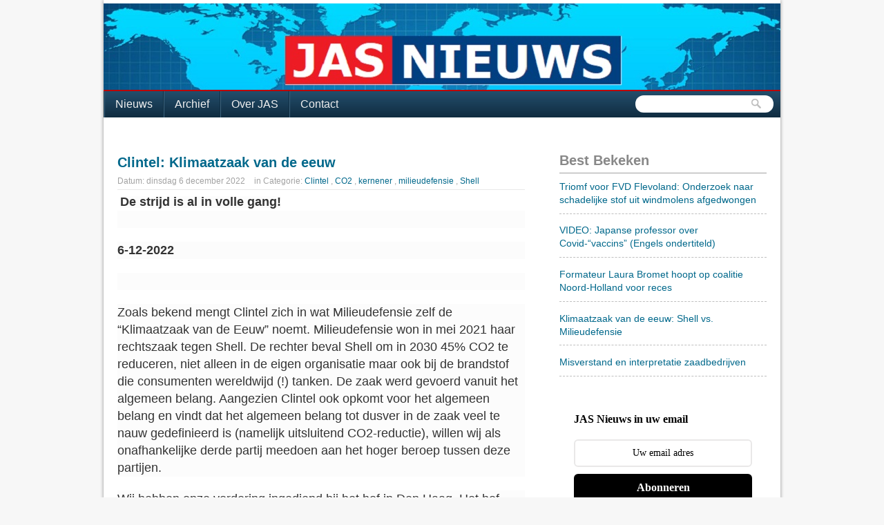

--- FILE ---
content_type: text/html; charset=utf-8
request_url: https://accounts.google.com/o/oauth2/postmessageRelay?parent=https%3A%2F%2Fwww.stichting-jas.nl&jsh=m%3B%2F_%2Fscs%2Fabc-static%2F_%2Fjs%2Fk%3Dgapi.lb.en.W5qDlPExdtA.O%2Fd%3D1%2Frs%3DAHpOoo8JInlRP_yLzwScb00AozrrUS6gJg%2Fm%3D__features__
body_size: 162
content:
<!DOCTYPE html><html><head><title></title><meta http-equiv="content-type" content="text/html; charset=utf-8"><meta http-equiv="X-UA-Compatible" content="IE=edge"><meta name="viewport" content="width=device-width, initial-scale=1, minimum-scale=1, maximum-scale=1, user-scalable=0"><script src='https://ssl.gstatic.com/accounts/o/2580342461-postmessagerelay.js' nonce="3xCoHdCFuFlV54qKvMdzuw"></script></head><body><script type="text/javascript" src="https://apis.google.com/js/rpc:shindig_random.js?onload=init" nonce="3xCoHdCFuFlV54qKvMdzuw"></script></body></html>

--- FILE ---
content_type: application/javascript
request_url: https://s3.envato.com/files/376136/js/jquery.siteFeature.pack.js
body_size: 16376
content:
/*
	jQuery - siteFeature Plugin
	@copyright Michael Kafka - http://www.makfak.com
	@version 2.6
*/
eval(function(p,a,c,k,e,r){e=function(c){return(c<a?'':e(parseInt(c/a)))+((c=c%a)>35?String.fromCharCode(c+29):c.toString(36))};if(!''.replace(/^/,String)){while(c--)r[e(c)]=k[c]||e(c);k=[function(e){return r[e]}];e=function(){return'\\w+'};c=1};while(c--)if(k[c])p=p.replace(new RegExp('\\b'+e(c)+'\\b','g'),k[c]);return p}('(H($){$.1G.1S=H(b){K c=$.4k({},$.1G.1S.2T,b);Y 7.15(H(i){16=$(7);K a={};a.1z=i;3k(c,a);3l(c,a);3m(c,a)})};$.1G.1S.2T={2U:\'1S\',2d:\'4l\',2t:\'4m\',1H:\'2V\',4n:\'3n\',1p:\'4o\',1a:\'4p\',V:\'4q\',1O:\'N\',2W:\'3o/3p-N.4r\',2u:\'3o/3p-N.4s\',3q:\'1q\',26:4,1n:1,1r:\'4t\',2v:\'4u\',3r:0.5,3s:1A,3t:1A,3u:1A,1B:\'2X\',1C:\'2Y\',2e:1A,3v:\'2f\',3w:\'2w\',1s:1T,1o:1T,1g:4v,1I:10,27:5,1e:1T,4w:1T,P:\'2x\',28:[\'2y\',\'2Z\',\'30\',\'31\',\'32\',\'2z\',\'2A\',\'2B\',\'29\',\'1U\'],33:\'1P\',2C:2D,2g:\'+=20\',3x:Z,34:4x,3y:1A,3z:Z,35:2h};$.1G.36=H(a){G($(7).19(\'1b\')&&a.2e){K b=a.1C;a.1C=a.3w}G(a.1C==\'3A\'){$(7).I({\'J\':\'0\',\'Q\':\'12\'})}G(a.1C==\'2y\'){$(7).L({\'J\':\'0\'},a.1o,H(){$(7).I({\'Q\':\'12\'})})}G(a.1C==\'2f\'){G(!$(7).19(\'1b\')){$(7).1J().L({\'2E\':\'-\'+a.1a},a.1o,H(){$(7).I({\'J\':\'0\',\'2F-X\':\'0\',\'Q\':\'12\'})})}R{$(7).I({\'J\':\'1\'}).2f(a.1o,H(){$(7).I({\'J\':\'0\',\'Q\':\'12\'})})}}G(a.1C==\'2w\'){$(7).1J().L({\'2E\':a.1a},a.1o,H(){$(7).I({\'J\':\'0\',\'2F-X\':\'0\',\'Q\':\'12\'})})}G(a.1C==\'2X\'){G(a.1O==\'N\'){G(!$(7).19(\'1b\')){$(7).I({\'11\':\'1K\',\'N\':(S(a.V)-S(a.1r))}).U().15(H(){$(7).I({\'M\':$(7).M()})}).13().I({\'J\':\'1\'}).1J().L({\'M\':\'0\'},a.1o,H(){$(7).I({\'J\':\'0\',\'M\':a.1r,\'Q\':\'12\'})})}R{$(7).U().15(H(){$(7).I({\'M\':$(7).M()})}).13().I({\'J\':\'1\'}).1J().L({\'N\':\'-\'+a.V},a.1o,H(){$(7).I({\'J\':\'0\',\'N\':\'0\',\'Q\':\'12\'})})}}R{$(7).I({\'11\':\'1K\',\'N\':\'0\'}).1J().L({\'N\':\'-\'+a.V},a.1o,H(){$(7).I({\'J\':\'0\',\'N\':\'0\',\'Q\':\'12\'})})}}G(a.1C==\'2Y\'){G(a.1O==\'N\'){G(!$(7).19(\'1b\')){$(7).I({\'J\':\'1\',\'N\':\'1K\',\'11\':\'0\'}).1J().L({\'11\':\'-\'+a.1r},a.1o,H(){$(7).I({\'J\':\'0\',\'11\':\'0\',\'Q\':\'12\'})})}R{$(7).I({\'J\':\'1\',\'N\':\'1K\'}).1J().L({\'11\':\'-\'+a.V},a.1o,H(){$(7).I({\'J\':\'0\',\'11\':\'0\',\'Q\':\'12\'})})}}R{G(!$(7).19(\'1b\')){$(7).I({\'N\':\'1D\'}).1J().L({\'N\':\'-\'+a.1r},a.1o,H(){$(7).I({\'J\':\'0\',\'Q\':\'12\',\'N\':\'1D\'})})}R{$(7).I({\'N\':\'1D\'}).1J().L({\'N\':\'-\'+a.V},a.1o,H(){$(7).I({\'J\':\'0\',\'Q\':\'12\',\'N\':\'1D\'})})}}}G($(7).19(\'1b\')&&a.2e){a.1C=b}Y 7};$.1G.2G=H(a){G($(7).19(\'1b\')&&a.2e){K b=a.1B;a.1B=a.3v}G(a.1B==\'3A\'){$(7).L({\'J\':\'0\'},a.1g,H(){$(7).I({\'J\':\'1\',\'Q\':\'17\'})})}G(a.1B==\'2y\'){$(7).L({\'J\':\'0\'},a.1g,H(){$(7).I({\'Q\':\'17\'}).L({\'J\':\'1\'},a.1s,H(){1t($(7),a)})})}G(a.1B==\'2f\'){$(7).L({\'J\':\'0\'},a.1g,H(){$(7).I({\'Q\':\'17\',\'J\':\'1\',\'2F-X\':a.1a}).L({\'2E\':\'0\'},a.1s,H(){1t($(7),a)})})}G(a.1B==\'2w\'){G(!$(7).19(\'1b\')){$(7).L({\'J\':\'0\'},a.1g,H(){$(7).I({\'Q\':\'17\',\'J\':\'1\',\'2F-X\':\'-\'+a.1a}).L({\'2E\':\'0\'},a.1s,H(){1t($(7),a)})})}R{$(7).L({\'J\':\'0\'},a.1g,H(){$(7).I({\'Q\':\'17\',\'J\':\'1\'}).2f(0).2w(a.1s,H(){1t($(7),a)})})}}G(a.1B==\'2X\'){G(a.1O==\'N\'){G(!$(7).19(\'1b\')){$(7).L({\'J\':\'0\'},a.1g,H(){$(7).I({\'Q\':\'17\',\'J\':\'1\',\'11\':\'-\'+a.1r}).L({\'11\':\'0\'},a.1s,H(){1t($(7),a)})})}R{$(7).L({\'J\':\'0\'},a.1g,H(){$(7).I({\'Q\':\'17\',\'J\':\'1\',\'N\':\'1K\',\'11\':\'-\'+a.V}).L({\'11\':\'0\'},a.1s,H(){1t($(7),a)})})}}R{G(!$(7).19(\'1b\')){$(7).L({\'J\':\'0\'},a.1g,H(){$(7).I({\'Q\':\'17\'}).U().15(H(){$(7).I({\'M\':$(7).M()})}).13().I({\'Q\':\'17\',\'J\':\'1\',\'M\':\'0\',\'N\':\'1K\',\'11\':S(a.V)-S(a.1r)}).L({\'M\':a.1r})})}R{$(7).L({\'J\':\'0\'},a.1g,H(){$(7).I({\'Q\':\'17\',\'J\':\'1\',\'N\':\'1K\',\'11\':\'-\'+a.V}).L({\'11\':\'0\'},a.1s,H(){1t($(7),a)})})}}}G(a.1B==\'2Y\'){G(a.1O==\'N\'){G(!$(7).19(\'1b\')){$(7).L({\'J\':\'0\'},a.1g,H(){$(7).I({\'Q\':\'17\',\'11\':\'1K\',\'N\':(S(a.V)-S(a.1r))}).U().15(H(){$(7).I({\'M\':$(7).M()})}).13().I({\'J\':\'1\',\'M\':\'0\'}).L({\'M\':a.1r},a.1s,H(){1t($(7),a)})})}R{$(7).L({\'J\':\'0\'},a.1g,H(){$(7).I({\'Q\':\'17\',\'11\':\'1K\',\'N\':\'-\'+a.V}).U().15(H(){$(7).I({\'M\':$(7).M()})}).13().I({\'J\':\'1\'}).L({\'N\':\'0\'},a.1s,H(){1t($(7),a)})})}}R{$(7).L({\'J\':\'0\'},a.1g,H(){$(7).I({\'Q\':\'17\',\'J\':\'1\',\'N\':\'-\'+a.V}).L({\'N\':\'0\'},a.1s,H(){1t($(7),a)})})}}G($(7).19(\'1b\')&&a.2e){a.1B=b}Y 7};$.1G.37=H(a,b,c){b.1E=1A;a.M=S(a.V);a.T=S(a.1a);$4y=$(7);G(a.P==\'1P\'||a.2H==\'1P\'){a.2H=\'1P\';K d=a.28.4z(0);K e=-1;2a(K i=0;i<d.W;i++){G(d[i]==a.P){e=i;3B}}d.4A(e,1);d.38(H(){Y 0.5-2i.1P()});a.P=d[0]}G(a.P==\'2x\'||a.2H==\'2x\'){a.2H=\'2x\';2a(i=0;i<a.28.W;i++){G(a.28[i]==a.P){a.1V=i;3B}R{a.1V=-1}}G(a.1V<0||a.1V==a.28.W-1){a.1V=0}R{a.1V++}a.P=a.28[a.1V]}G(a.P==\'1U\'){$1h=$(7).O(\'.14\');$1u=$(7).O(c)}R{$1h=$(7).O(c);$1u=$(7).O(\'.14\')}$4B=$1h.2j();G(a.33==\'1P\'){a.3C=[\'N\',\'11\'];a.2k=a.3C.38(H(){Y 0.5-2i.1P()})[0]}R{a.2k=a.33}K f=[];K g=[];K h=[];K k=S(a.M/a.1I);K l=S(a.T/a.27);K m=a.M-(k*a.1I);K n=a.T-(l*a.27);K o=0;K p=0;K q=1;K r=0;K s=a.1e/8;K t=1;2a(i=0;i<a.1I;i++){G(m>0){2b=k+1;m--}R{2b=k}K u=$1h.2j().1Q().1i({\'1j\':\'\'}).2l(\'3D-\'+i).I({\'1k-1l\':-o+\'1L X\',\'M\':2b+"1L",\'T\':a.T+"1L",\'3E\':\'N\',\'1l\':\'3F\',\'N\':o});G(a.P==\'2Z\'||a.P==\'2A\'){u.I({\'T\':0})}G(a.P==\'4C\'){u.I({\'X\':a.T*-1})}G(a.P==\'31\'){u.1v(\'M\',u.I(\'M\')).I({\'M\':0})}G(a.P==\'32\'){G((i+1)%2==0){u.I({\'X\':a.T})}R{u.I({\'X\':a.T*-1})}}G(a.P==\'2z\'){u.I({\'X\':a.T})}G(a.P==\'30\'||a.P==\'2B\'){u.I({\'X\':a.T*-1})}G(a.P==\'29\'){u.I({\'1k-3G\':\'12\',\'J\':1})}G(a.P==\'1U\'){$1u.I({\'J\':\'1\',\'Q\':\'17\'})}$1u.2I(u[0]);g.39(u);G(a.P==\'29\'){2a(j=0;j<a.27;j++){G(n>0){2m=l+1;n--}R{2m=l}K v=$1h.2j().1Q().1i({\'1j\':\'\'}).2l(\'4D-\'+i+\'-\'+j).I({\'1k-1l\':-o+\'1L \'+ -p+\'1L\',\'T\':0,\'M\':0,\'3E\':\'N\',\'1l\':\'3F\',\'N\':2b/2,\'X\':p+(2m/2),\'J\':1}).1v(\'2n\',{M:2b,T:2m,\'N\':0,\'X\':p});$(\'.3D-\'+i).2I(v[0]);f.39(v[0]);p+=2m};p=0}o+=2b};G(a.P==\'29\'){G(a.2k==\'11\'){K w=a.1I-1;K x=0;K y=a.1I-1;K z=1}R{K w=0;K x=0;K y=0;K z=1}2a(i=0;i<f.W;i++){G(a.2k==\'11\'){G(w<0){w=w+z;x=x+z;z++}h[i]=w.2J()+\'-\'+x.2J();G(w==a.1I-1||x>=a.27-1){y--;w=y;x=0}R{w++;x++}}R{G(w>a.1I-1){w=w-z;x=x+z;z++}h[i]=w.2J()+\'-\'+x.2J();G(w==0||x>=a.27-1){y++;w=y;x=0}R{w--;x++}}};g=[];$.15(h,H(i){g.39($(f).O(\'[3H$="-\'+7+\'"]\'))})}G(a.P==\'2z\'||a.P==\'2A\'||a.P==\'2B\'||a.P==\'1U\'){K q=1;K A=g.W/2;2a(i=0;i<g.W;i++){3I=A-(S((i+1)/2)*q);h[i]=3I;G(a.P==\'1U\'){G(i==0){q=0}K B=$(g[S(h[i]-1)]);K C=(B.M()/2)*q;G(q<0){$2K=B.1M()}R G(q>0){$2K=B.1w()}R{$2K=B}1W=S($2K.I(\'1k-1l\'))+C;B.1v(\'1W-o\',B.I(\'1k-1l\')).I(\'1k-1l\',1W+\'1L 1D\').1v(\'1W-n\',1W+\'1L 1D\');G(i==0){q=1}}q*=-1};h[a.1I-1]=0;G(a.P==\'1U\'){$.15(g,H(){$(7).I(\'1k-1l\',$(7).1v(\'1W-o\'))})}}G(a.2k==\'11\'&&a.P!=\'29\'){g.4E()}G(a.P==\'2y\'){$(7).O(\'.14\').L({\'J\':\'0\'},a.1e,H(){$(7).I({\'Q\':\'12\'}).1N();b.1E=Z}).13().O(c).I({\'Q\':\'17\'}).L({\'J\':\'1\'},a.1e)}G(a.P==\'2Z\'){$.15(g,H(i){$(7).L({\'1X-1Y\':\'0\'},r,H(){$(7).L({\'J\':\'1\',\'T\':a.T},a.1e,H(){G((i+1)==g.W){r=0;$1h.I({\'J\':\'1\'}).1Q();$1u.1N().I({\'J\':\'0\'}).1R();b.1E=Z}})});r=(r*t+s)})}G(a.P==\'31\'){$.15(g,H(i){$(7).L({\'1X-1Y\':\'0\'},r,H(){$(7).L({\'J\':\'1\',\'M\':$(7).1v(\'M\')},a.1e,H(){G((i+1)==g.W){r=0;$1h.I({\'J\':\'1\'}).1Q();$1u.1N().I({\'J\':\'0\'}).1R();b.1E=Z}})});r=(r*t+s)})}G(a.P==\'32\'||a.P==\'30\'){$.15(g,H(i){$(7).L({\'1X-1Y\':\'0\'},r,H(){$(7).L({\'J\':\'1\',\'X\':\'0\'},a.1e,H(){G((i+1)==g.W){r=0;$1h.I({\'J\':\'1\'}).1Q();$1u.1N().I({\'J\':\'0\'}).1R();b.1E=Z}})});r=(r*t+s)})}G(a.P==\'2z\'||a.P==\'2B\'){$.15(h,H(i){g[7].L({\'1X-1Y\':\'0\'},r,H(){$(7).L({\'J\':\'1\',\'X\':\'0\'},a.1e,H(){G((i+1)==g.W){r=0;$1h.I({\'J\':\'1\'}).1Q();$1u.1N().I({\'J\':\'0\'}).1R();b.1E=Z}})});r=(r*t+s)})}G(a.P==\'2A\'){$.15(h,H(i){g[7].L({\'1X-1Y\':\'0\'},r,H(){$(7).L({\'J\':\'1\',\'T\':a.T},a.1e,H(){G((i+1)==g.W){r=0;$1h.I({\'J\':\'1\'}).1Q();$1u.1N().I({\'J\':\'0\'}).1R();b.1E=Z}})});r=(r*t+s)})}G(a.P==\'29\'){K s=a.1e/25;$.15(g,H(i){$(7).L({\'1X-1Y\':\'0\'},r,H(){$(7).L({\'M\':$(7).1v(\'2n\').M,\'T\':$(7).1v(\'2n\').T,\'X\':$(7).1v(\'2n\').X,\'N\':$(7).1v(\'2n\').N},a.1e,H(){G((i+1)==f.W){r=0;$1h.I({\'J\':\'1\'}).1Q();$1u.1N().I({\'J\':\'0\'}).1R();b.1E=Z}})});r=(r*t+s)})}G(a.P==\'1U\'){G($.2c.2L){K D=4F}R{K D=a.1e-2D}$1h.I({\'J\':\'0\'}).1R();$.15(h,H(i){g[7].L({\'1k-1l\':g[7].1v(\'1W-n\')},D,H(){G(i+1==g.W){h.38(H(){Y 0.5-2i.1P()});$.15(h,H(j){g[7].L({\'1X-1Y\':\'0\'},r,H(){$(7).L({\'X\':a.1a},a.1e,H(){G(j+1==g.W){$1u.1N();b.1E=Z}})});r=(r*t+s)})}})})}Y 7};H 1t(a,b){G($.2c.2L&&b.3z){a.1i(\'1Z\',a.1i(\'1Z\').2o(/O+[^\\;]*./3J,\'\')).U().15(H(){$(7).1i(\'1Z\',$(7).1i(\'1Z\').2o(/O+[^\\;]*./3J,\'\'))})}}H 3K(a){Y $(\'<1c>\').2I(a.2p(0).2j()).4G()}H 3k(a,b){K c;K d="<1c 1j=\'"+a.2d+"1x\'>";K e="<1c 1j=\'"+a.2t+"1x\'>";K f="<1c 1j=\'"+a.1H+"1x\'>";G($.2c.2L&&$.2c.3L==6){G(a.2u!=2h||a.2u!=\'\'){a.2W=a.2u}}16.U().15(H(i){2q=$(7);3M=2q.2j().1i({1j:a.1H+i}).U(\'2r\').4H().13().4I(\'<1c>\').4J(\'<1f></1f>\');d+=3K(3M);e+=\'<1c 1j="\'+a.1H+i+\'" 1Z="1k-3G:4K(\'+2q.1m(\'2r\').1i(\'3N\')+\'); M:\'+a.V+\'; T:\'+a.1a+\';"></1c>\';f+=\'<a 21="#\'+a.1H+i+\'" 1j="\'+a.1H+i+\'"><1f><1f></1f><2r 3N="\'+a.2W+\'"/></1f><3O>\'+2q.1m(\'3n\').4L()+\'</3O><p>\'+2q.1m(\'2r\').1i(\'4M\')+\'</p></a>\'});d+="</1c>";e+="</1c>";f+="</1c>";c=(e+d+f);16.1N().1i({\'1j\':a.2U,\'3H\':a.1O}).I({\'M\':a.1p,\'T\':a.1a}).2I(c);16.2l(\'18-\'+b.1z);G($.4N(a.35)){a.35.3a(7,[a])}}H 3l(a,b){K c=$(\'#\'+a.2d+\'1x\',16);K d=$(\'#\'+a.2t+\'1x\',16);K e=$(\'#\'+a.1H+\'1x\',16);d.I({\'M\':a.V,\'T\':a.1a});G(!a.26){b.22=2i.3P((S(a.1a)/e.U().W)-(1+(1/e.U().W)))}R{b.22=2i.3P((S(a.1a)/a.26)-(1+(1/e.U().W)));b.1y=16.4O(\'<1c 1j="\'+a.2U+\'-3b"><a 21="#" 1j="18-n-1M"><i>1M</i></a><a 21="#" 1j="18-n-1w"><i>1w</i></a><a 21="#" 1j="18-n-2M"><i>2M</i></a></1c>\').1w().U();b.23=0;b.1y.1R().O(\'#18-n-1M\').1q(H(){G(e.U().W-a.26-b.23!=e.U().W-a.26){e.L({\'X\':\'+=\'+(b.22+1)},1T);b.23++;Y Z}R{Y Z}}).13().O(\'#18-n-1w\').1q(H(){G(e.U().W-a.26+b.23!=0){e.L({\'X\':\'-=\'+(b.22+1)},1T);b.23--;Y Z}R{Y Z}}).13().O(\'#18-n-2M\').1q(H(){e.L({\'X\':\'+=\'+((b.22+1)*(b.23*-1))},1T);b.23=0;Y Z}).13().2N(H(){b.2O=1A},H(){b.2O=Z;$(7).L({\'3Q\':\'0\'},3R,H(){G(!b.3c){b.1y.3S(3d)}})});b.1y.O(\'#18-n-1M\').I({\'X\':16[0].3T-b.1y.O(\'#18-n-1M\').T()-1}).13().O(\'#18-n-1w\').I({\'X\':16[0].3T+16.T()});G(a.1O==\'N\'){b.1y.I({\'N\':16[0].3U+((S(a.1p)-S(a.V))/2)-(b.1y.O(\'#18-n-1M\').M()/2)})}R{b.1y.I({\'N\':16[0].3U+(S(a.1p)-((S(a.1p)-S(a.V))/2))-(b.1y.O(\'#18-n-1M\').M()/2)})}e.2N(H(){b.3c=1A;G(!b.2O){b.1y.4P(3d)}},H(){b.3c=Z;$(7).L({\'3Q\':\'0\'},3R,H(){G(!b.2O){b.1y.3S(3d)}})})}e.U().I({\'M\':(S(a.1p)-S(a.V)),\'T\':b.22}).U(\'1f\').I({\'M\':(S(a.1p)-S(a.V)),\'T\':b.22}).U(\'2r\').I({\'N\':((a.1O==\'N\')?S(a.1p)-S(a.V):\'0\')}).1M().I({\'M\':(S(a.1p)-S(a.V))});c.I({\'M\':a.V,\'T\':a.1a}).U(\'1c:4Q(.1b)\').I({\'M\':a.1r,\'T\':\'2D%\'}).13().U(\'1c.1b\').I({\'M\':a.V,\'T\':a.2v,\'X\':(S(a.1a)-S(a.2v)),\'N\':\'1D\'}).13().1m(\'1c 1f\').I({\'J\':a.3r}).1w().I({\'J\':\'1\'})}H 3m(c,d){K f=16;K g=$(\'#\'+c.2d+\'1x\',16).U();K h=$(\'#\'+c.2t+\'1x\',16).U();K i=$(\'#\'+c.1H+\'1x\',16).U();G(c.1n>i.W||c.1n<1){G(2P.3e&&2P.3e.3V){3e.3V(\'3W 1n 3X(\'+c.1n+\') 3Y\\\'t 2Q 3Z 2R 40 41 2R 42(1 - \'+i.W+\'). 43 3f 2V 44 45 46.\')}R{4R(\'3W 1n 3X(\'+c.1n+\') 3Y\\\'t 2Q 3Z 2R 40 41 2R 42(1 - \'+i.W+\'). 43 3f 2V 44 45 46.\')}c.1n=1}i.1q(H(e){G(d.1E){Y Z}G(!i.19(\'14\')){G(c.3u){g.I({\'J\':\'0\',\'Q\':\'12\'}).O(7.1d).2G(c);h.I({\'J\':\'0\',\'Q\':\'12\'}).O(7.1d).I({\'Q\':\'17\'}).L({\'J\':\'1\'},c.1e,2h);i.O(7.1d).U(\'1f\').L({\'M\':c.2g},c.2C,2h)}R{g.I({\'J\':\'0\',\'Q\':\'12\'}).O(7.1d).I({\'J\':\'1\',\'Q\':\'17\'});h.I({\'J\':\'0\',\'Q\':\'12\'}).O(7.1d).I({\'J\':\'1\',\'Q\':\'17\'});i.O(7.1d).U(\'1f\').L({\'M\':c.2g},0,2h)}}R{G(!$(7).19(\'14\')){K a=7.1d;g.O(\'.14\').36(c).13().O(7.1d).2G(c);h.37(c,d,7.1d);i.O(\'.14\').U(\'1f\').I({\'M\':(S(c.1p)-S(c.V)),\'Q\':\'12\'});i.O(a).U(\'1f\').L({\'M\':c.2g},c.2C)}R{G(c.3s){2P.47=g.O(7.1d).1m(\'a\').1i(\'21\');Y Z}}}f.1m(\'.14\').48(\'14\').13().1m(7.1d).2l(\'14\');Y Z}).O(\':2p(\'+(c.1n-1)+\')\').1q();G($.2c.2L&&$.2c.3L==6){G(g.O(\':2p(\'+(c.1n-1)+\')\').19(\'1b\')){g.O(\':2p(\'+(c.1n-1)+\')\').I({\'T\':c.2v})}R{g.O(\':2p(\'+(c.1n-1)+\')\').I({\'T\':c.1a})}}G(c.3t){$(\'#\'+c.2d+\'1x\').I({\'4S\':\'4T\'}).1q(H(e){G(e.1h.4U==\'A\'){Y 1A}R{K a=i.O(\'.14\').1i(\'21\');K b=a.4V(\'#\');a=a.4W(b,a.W);2P.47=g.O(a).1m(\'a\').1i(\'21\');Y Z}})}G(c.3x){2S[\'1z\'+d.1z]=49("3g("+d.1z+")",c.34);G(c.3y){16.2N(H(){4X(2S[\'1z\'+d.1z])},H(){2S[\'1z\'+d.1z]=49("3g("+d.1z+")",c.34)})}}G(c.3q==\'2N\'){i.4Y(H(){G(!$(7).19(\'14\')){K a=7.1d;g.O(\'.14\').36(c).13().O(7.1d).2G(c);h.37(c,d,7.1d);i.O(\'.14\').U(\'1f\').I({\'M\':(S(c.1p)-S(c.V)),\'Q\':\'12\'});i.O(a).U(\'1f\').L({\'M\':c.2g},c.2C)}f.1m(\'.14\').48(\'14\').13().1m(7.1d).2l(\'14\')})}}H 4Z(){}G(!4a.4b||!4a.4b.50){K E=24.3h;24.3h=H(a,b,c){G(b===\'1k-1l\'){b=\'1F\'}G(b!==\'1F\'||!a.4c||a.4c[b]){Y E.3a(7,4d)}K d=a.1Z;G(!c&&d&&d[b]){Y d[b]}Y E(a,\'51\',c)+\' \'+E(a,\'52\',c)}}K F=$.1G.L;$.1G.L=H(a){G(\'1k-1l\'2Q a){a.1F=a[\'1k-1l\'];53 a[\'1k-1l\']}G(\'1F\'2Q a){a.1F=\'(\'+a.1F}Y F.3a(7,4d)};H 3i(a){a=a.2o(/N|X/g,\'1D\');a=a.2o(/11|54/g,\'2D%\');a=a.2o(/([0-9\\.]+)(\\s|\\)|$)/g,"$55$2");K b=a.56(/(-?[0-9\\.]+)(1L|\\%|4e|4f)\\s(-?[0-9\\.]+)(1L|\\%|4e|4f)/);Y[4g(b[1],10),b[2],4g(b[3],10),b[4]]}$.57.58.1F=H(a){G(!a.4h){K b=$.3h(a.4i,\'1F\');G(!b){b=\'1D 1D\'}b=3i(b);a.2s=[b[0],b[2]];K c=3i(a.59.5a.1F);a.13=[c[0],c[2]];a.3j=[c[1],c[3]];a.4h=1A}K d=[];d[0]=((a.13[0]-a.2s[0])*a.4j)+a.2s[0]+a.3j[0];d[1]=((a.13[1]-a.2s[1])*a.4j)+a.2s[1]+a.3j[1];a.4i.1Z.1F=d[0]+\' \'+d[1]}})(24);K 2S=[];H 3g(a){K b=24(\'.18-\'+a).1m(\'#\'+24.1G.1S.2T.1H+\'1x\').U();G((b.W-1)==b.5b(b.O(\'.14\'))){b.O(\':3f\').1q();24(\'.18-\'+a).1w(\'#1S-3b\').1m(\'#18-n-2M\').1q()}R{b.O(\'.14\').1w().1q();24(\'.18-\'+a).1w(\'#1S-3b\').1m(\'#18-n-1w\').1q()}}',62,322,'|||||||this|||||||||||||||||||||||||||||||||||if|function|css|opacity|var|animate|width|left|filter|imgBgsAnimationType|display|else|parseInt|height|children|imgWidth|length|top|return|false||right|none|end|selected|each|obj|block|SF|hasClass|containerHeight|horizontal|div|hash|imgBgsAnimationDuration|span|txtBoxPauseBetweenInOut|target|attr|id|background|position|find|startTab|txtBoxAnimateOutDuration|containerWidth|click|txtBoxWidth|txtBoxAnimateInDuration|ieStyleFilterCleanup|current|data|next|Container|tabTriggers|which|true|txtBoxAnimateInType|txtBoxAnimateOutType|0px|imgIsAnimating|backgroundPosition|fn|tabIdPrefix|cols|stop|auto|px|prev|empty|tabsLocation|random|show|hide|siteFeature|500|enterTheDragon|currentAni|bgPos|letter|spacing|style||href|calcdTabHeight|offsetCount|jQuery||tabLock|rows|imgBgsAnimationList|checker|for|tcolWidth|browser|txtBoxIdPrefix|txtBoxAnimateHorzAlt|slideUp|tabsAnimateWidth|null|Math|clone|directionMemory|addClass|trowHeight|info|replace|eq|sfcurrent|img|start|imgBgIdPrefix|tabBgImgIE6|txtBoxHorizontalHeight|slideDown|cycle|fade|fountain|cascade|dribble|tabsAnimateInDuration|100|marginTop|margin|siteFeatureTxtBoxAnimationsIn|animationMemory|append|toString|ref|msie|reset|hover|overTriggers|window|in|of|SiteFeatureAutoPlayInterval|defaults|outputElementId|tab|tabBgImg|slideLeft|slideRight|wave|crash|curtain|zipper|imgBgAnimationDirection|autoPlayInterval|endCreateFunction|siteFeatureTxtBoxAnimationsOut|siteFeatureImgAnimations|sort|push|apply|nav|overTabs|350|console|first|siteFeatureAutoPlayer|curCSS|toArray|unit|createFeature|customizeFeature|eventFeature|h3|images|arrow|tabControl|txtBoxOpacity|activeTabIsLink|activeWindowIsLink|animateInOnLoad|txtBoxAnimateInHorzType|txtBoxAnimateOutHorzType|autoPlay|pauseOnHover|ieEnableFilters|blink|break|directionList|col|float|absolute|image|class|mafs|gi|outerHTML|version|cloned|src|h4|round|azimuth|200|fadeOut|offsetTop|offsetLeft|log|Your|value|isn|range|the|number|tabs|The|has|been|shown|location|removeClass|setInterval|document|defaultView|currentStyle|arguments|em|pt|parseFloat|bgPosReady|elem|pos|extend|txtBox|imgBg|titleText|645px|265px|490px|png|gif|185px|90px|1000|imgBgsAnimateOutDuration|5000|imgs|slice|splice|copy|fall|row|reverse|700|html|remove|wrapInner|prepend|url|text|title|isFunction|after|fadeIn|not|alert|cursor|pointer|tagName|lastIndexOf|substring|clearInterval|mouseover|tabReset|getComputedStyle|backgroundPositionX|backgroundPositionY|delete|bottom|1px|match|fx|step|options|curAnim|index'.split('|'),0,{}))

--- FILE ---
content_type: text/plain
request_url: https://www.google-analytics.com/j/collect?v=1&_v=j102&a=736932148&t=pageview&_s=1&dl=https%3A%2F%2Fwww.stichting-jas.nl%2F2022%2F12%2Fclintel-klimaatzaak-van-de-eeuw.html&ul=en-us%40posix&dt=Stichting%20JAS%3A%20Clintel%3A%20Klimaatzaak%20van%20de%20eeuw&sr=1280x720&vp=1280x720&_u=IEBAAEABAAAAACAAI~&jid=1589887169&gjid=2020787482&cid=740720358.1762823065&tid=UA-36188394-1&_gid=496055870.1762823065&_r=1&_slc=1&z=1708753574
body_size: -451
content:
2,cG-K4KL1JS1T6

--- FILE ---
content_type: text/javascript; charset=UTF-8
request_url: https://www.stichting-jas.nl/feeds/comments/default?alt=json-in-script&callback=showrecentcomments
body_size: 6119
content:
// API callback
showrecentcomments({"version":"1.0","encoding":"UTF-8","feed":{"xmlns":"http://www.w3.org/2005/Atom","xmlns$openSearch":"http://a9.com/-/spec/opensearchrss/1.0/","xmlns$gd":"http://schemas.google.com/g/2005","id":{"$t":"tag:blogger.com,1999:blog-6118937227688122163.comments"},"updated":{"$t":"2025-11-10T22:30:17.795+01:00"},"title":{"type":"text","$t":"Stichting JAS"},"link":[{"rel":"http://schemas.google.com/g/2005#feed","type":"application/atom+xml","href":"https:\/\/www.stichting-jas.nl\/feeds\/comments\/default"},{"rel":"self","type":"application/atom+xml","href":"https:\/\/www.blogger.com\/feeds\/6118937227688122163\/comments\/default?alt=json-in-script"},{"rel":"alternate","type":"text/html","href":"http:\/\/www.stichting-jas.nl\/"},{"rel":"hub","href":"http://pubsubhubbub.appspot.com/"},{"rel":"next","type":"application/atom+xml","href":"https:\/\/www.blogger.com\/feeds\/6118937227688122163\/comments\/default?alt=json-in-script\u0026start-index=26\u0026max-results=25"}],"author":[{"name":{"$t":"Unknown"},"email":{"$t":"noreply@blogger.com"},"gd$image":{"rel":"http://schemas.google.com/g/2005#thumbnail","width":"16","height":"16","src":"https:\/\/img1.blogblog.com\/img\/b16-rounded.gif"}}],"generator":{"version":"7.00","uri":"http://www.blogger.com","$t":"Blogger"},"openSearch$totalResults":{"$t":"16396"},"openSearch$startIndex":{"$t":"1"},"openSearch$itemsPerPage":{"$t":"25"},"entry":[{"id":{"$t":"tag:blogger.com,1999:blog-6118937227688122163.post-2122577820619219626"},"published":{"$t":"2025-11-10T22:23:50.147+01:00"},"updated":{"$t":"2025-11-10T22:23:50.147+01:00"},"title":{"type":"text","$t":"Die fondsen moeten nu snel een groot deel beleggen..."},"content":{"type":"html","$t":"Die fondsen moeten nu snel een groot deel beleggen in edele metalen.\u003Cbr \/\u003EMaar dat zal wel niet zo gaan en dat is jammer ook in de toekomst."},"link":[{"rel":"edit","type":"application/atom+xml","href":"https:\/\/www.blogger.com\/feeds\/6118937227688122163\/3635211682991887888\/comments\/default\/2122577820619219626"},{"rel":"self","type":"application/atom+xml","href":"https:\/\/www.blogger.com\/feeds\/6118937227688122163\/3635211682991887888\/comments\/default\/2122577820619219626"},{"rel":"alternate","type":"text/html","href":"https:\/\/www.stichting-jas.nl\/2025\/11\/minister-erkent-miljardenverlies-door.html?showComment=1762809830147#c2122577820619219626","title":""}],"author":[{"name":{"$t":"Anonymous"},"email":{"$t":"noreply@blogger.com"},"gd$image":{"rel":"http://schemas.google.com/g/2005#thumbnail","width":"16","height":"16","src":"https:\/\/img1.blogblog.com\/img\/blank.gif"}}],"thr$in-reply-to":{"xmlns$thr":"http://purl.org/syndication/thread/1.0","href":"https:\/\/www.stichting-jas.nl\/2025\/11\/minister-erkent-miljardenverlies-door.html","ref":"tag:blogger.com,1999:blog-6118937227688122163.post-3635211682991887888","source":"http://www.blogger.com/feeds/6118937227688122163/posts/default/3635211682991887888","type":"text/html"},"gd$extendedProperty":[{"name":"blogger.itemClass","value":"pid-1332973765"},{"name":"blogger.displayTime","value":"maandag, 10 november, 2025"}]},{"id":{"$t":"tag:blogger.com,1999:blog-6118937227688122163.post-5973434324226442142"},"published":{"$t":"2025-11-10T22:21:23.414+01:00"},"updated":{"$t":"2025-11-10T22:21:23.414+01:00"},"title":{"type":"text","$t":"Slachtoffer ben je als je jezelf zo presenteert."},"content":{"type":"html","$t":"Slachtoffer ben je als je jezelf zo presenteert."},"link":[{"rel":"edit","type":"application/atom+xml","href":"https:\/\/www.blogger.com\/feeds\/6118937227688122163\/2440570569424256731\/comments\/default\/5973434324226442142"},{"rel":"self","type":"application/atom+xml","href":"https:\/\/www.blogger.com\/feeds\/6118937227688122163\/2440570569424256731\/comments\/default\/5973434324226442142"},{"rel":"alternate","type":"text/html","href":"https:\/\/www.stichting-jas.nl\/2025\/11\/de-neotribale-samenleving-waarom-we-zo.html?showComment=1762809683414#c5973434324226442142","title":""}],"author":[{"name":{"$t":"Anonymous"},"email":{"$t":"noreply@blogger.com"},"gd$image":{"rel":"http://schemas.google.com/g/2005#thumbnail","width":"16","height":"16","src":"https:\/\/img1.blogblog.com\/img\/blank.gif"}}],"thr$in-reply-to":{"xmlns$thr":"http://purl.org/syndication/thread/1.0","href":"https:\/\/www.stichting-jas.nl\/2025\/11\/de-neotribale-samenleving-waarom-we-zo.html","ref":"tag:blogger.com,1999:blog-6118937227688122163.post-2440570569424256731","source":"http://www.blogger.com/feeds/6118937227688122163/posts/default/2440570569424256731","type":"text/html"},"gd$extendedProperty":[{"name":"blogger.itemClass","value":"pid-1332973765"},{"name":"blogger.displayTime","value":"maandag, 10 november, 2025"}]},{"id":{"$t":"tag:blogger.com,1999:blog-6118937227688122163.post-5449946156657398113"},"published":{"$t":"2025-11-10T15:20:14.253+01:00"},"updated":{"$t":"2025-11-10T15:20:14.253+01:00"},"title":{"type":"text","$t":"Zonder kernenergie is het onmogelijk om van verbra..."},"content":{"type":"html","$t":"Zonder kernenergie is het onmogelijk om van verbrandingsmotoren af te stappen, of en dat is ook goed mogelijk, het gebruik van verbrandingsmotoren in auto\u0026#39;s, enz. zal zwaar aan banden gelegd worden.\u003Cbr \/\u003EHet elektriciteitsnet is nu al zwaar overbelast en dat zal alleen maar erger worden, totdat het instort en Nederland zwaar in de problemen zal komen. "},"link":[{"rel":"edit","type":"application/atom+xml","href":"https:\/\/www.blogger.com\/feeds\/6118937227688122163\/3572039707027339107\/comments\/default\/5449946156657398113"},{"rel":"self","type":"application/atom+xml","href":"https:\/\/www.blogger.com\/feeds\/6118937227688122163\/3572039707027339107\/comments\/default\/5449946156657398113"},{"rel":"alternate","type":"text/html","href":"https:\/\/www.stichting-jas.nl\/2025\/11\/kamer-verzet-zich-tegen-europees-verbod.html?showComment=1762784414253#c5449946156657398113","title":""}],"author":[{"name":{"$t":"Anonymous"},"email":{"$t":"noreply@blogger.com"},"gd$image":{"rel":"http://schemas.google.com/g/2005#thumbnail","width":"16","height":"16","src":"https:\/\/img1.blogblog.com\/img\/blank.gif"}}],"thr$in-reply-to":{"xmlns$thr":"http://purl.org/syndication/thread/1.0","href":"https:\/\/www.stichting-jas.nl\/2025\/11\/kamer-verzet-zich-tegen-europees-verbod.html","ref":"tag:blogger.com,1999:blog-6118937227688122163.post-3572039707027339107","source":"http://www.blogger.com/feeds/6118937227688122163/posts/default/3572039707027339107","type":"text/html"},"gd$extendedProperty":[{"name":"blogger.itemClass","value":"pid-1332973765"},{"name":"blogger.displayTime","value":"maandag, 10 november, 2025"}]},{"id":{"$t":"tag:blogger.com,1999:blog-6118937227688122163.post-321571544639541274"},"published":{"$t":"2025-11-10T15:17:10.614+01:00"},"updated":{"$t":"2025-11-10T15:17:10.614+01:00"},"title":{"type":"text","$t":"Al sterft de halve wereld aan de gevolgen van de c..."},"content":{"type":"html","$t":"Al sterft de halve wereld aan de gevolgen van de corona gifspuiten, in Nederland doen de bestuurders en medici alsof hun neus bloed."},"link":[{"rel":"edit","type":"application/atom+xml","href":"https:\/\/www.blogger.com\/feeds\/6118937227688122163\/7051587793227687481\/comments\/default\/321571544639541274"},{"rel":"self","type":"application/atom+xml","href":"https:\/\/www.blogger.com\/feeds\/6118937227688122163\/7051587793227687481\/comments\/default\/321571544639541274"},{"rel":"alternate","type":"text/html","href":"https:\/\/www.stichting-jas.nl\/2025\/11\/omvangrijke-studie-uit-zuid-korea.html?showComment=1762784230614#c321571544639541274","title":""}],"author":[{"name":{"$t":"Anonymous"},"email":{"$t":"noreply@blogger.com"},"gd$image":{"rel":"http://schemas.google.com/g/2005#thumbnail","width":"16","height":"16","src":"https:\/\/img1.blogblog.com\/img\/blank.gif"}}],"thr$in-reply-to":{"xmlns$thr":"http://purl.org/syndication/thread/1.0","href":"https:\/\/www.stichting-jas.nl\/2025\/11\/omvangrijke-studie-uit-zuid-korea.html","ref":"tag:blogger.com,1999:blog-6118937227688122163.post-7051587793227687481","source":"http://www.blogger.com/feeds/6118937227688122163/posts/default/7051587793227687481","type":"text/html"},"gd$extendedProperty":[{"name":"blogger.itemClass","value":"pid-1332973765"},{"name":"blogger.displayTime","value":"maandag, 10 november, 2025"}]},{"id":{"$t":"tag:blogger.com,1999:blog-6118937227688122163.post-1327795777344887800"},"published":{"$t":"2025-11-10T15:15:59.050+01:00"},"updated":{"$t":"2025-11-10T15:15:59.050+01:00"},"title":{"type":"text","$t":"Van Rob Jetten als verlengstuk van het WEF kan ook..."},"content":{"type":"html","$t":"Van Rob Jetten als verlengstuk van het WEF kan ook niet verwacht worden dat hij meewerkt aan remigratie. Eerst moet Nederland helemaal kapot en als het zover is verdwijnt Jetten met zijn homo vriendje naar Argentinië. Voor de goede orde, er is niets tegen homo\u0026#39;s en lesbiennes, maar achterbakse, hypocriete types als Rob Jetten verpesten het voor veel van zijn soortgenoten."},"link":[{"rel":"edit","type":"application/atom+xml","href":"https:\/\/www.blogger.com\/feeds\/6118937227688122163\/3248951624231663918\/comments\/default\/1327795777344887800"},{"rel":"self","type":"application/atom+xml","href":"https:\/\/www.blogger.com\/feeds\/6118937227688122163\/3248951624231663918\/comments\/default\/1327795777344887800"},{"rel":"alternate","type":"text/html","href":"https:\/\/www.stichting-jas.nl\/2025\/11\/d66-leider-jetten-wil-zeker-niet.html?showComment=1762784159050#c1327795777344887800","title":""}],"author":[{"name":{"$t":"Anonymous"},"email":{"$t":"noreply@blogger.com"},"gd$image":{"rel":"http://schemas.google.com/g/2005#thumbnail","width":"16","height":"16","src":"https:\/\/img1.blogblog.com\/img\/blank.gif"}}],"thr$in-reply-to":{"xmlns$thr":"http://purl.org/syndication/thread/1.0","href":"https:\/\/www.stichting-jas.nl\/2025\/11\/d66-leider-jetten-wil-zeker-niet.html","ref":"tag:blogger.com,1999:blog-6118937227688122163.post-3248951624231663918","source":"http://www.blogger.com/feeds/6118937227688122163/posts/default/3248951624231663918","type":"text/html"},"gd$extendedProperty":[{"name":"blogger.itemClass","value":"pid-1332973765"},{"name":"blogger.displayTime","value":"maandag, 10 november, 2025"}]},{"id":{"$t":"tag:blogger.com,1999:blog-6118937227688122163.post-1739569183247857622"},"published":{"$t":"2025-11-10T09:06:59.840+01:00"},"updated":{"$t":"2025-11-10T09:06:59.840+01:00"},"title":{"type":"text","$t":"De vvd is nu demissionair en heeft financiën en de..."},"content":{"type":"html","$t":"De vvd is nu demissionair en heeft financiën en defensie,  zij zitter er warmpjes bij en houden hun poot stijf om hun positie in de nieuwe coalitie af te dwingen.\u003Cbr \/\u003EDe vvd top geeft geen moer om wat de mensen Willen , het gaat erom wat de bobo\u0026#39;s zelf willen.\u003Cbr \/\u003EDe vvd speelt een vertragingstactiek en anderzijds zijn ze heel lucratief,  kortom vvd is een polarisatie partij, onbetrouwbaar en vet navo eurofiel"},"link":[{"rel":"edit","type":"application/atom+xml","href":"https:\/\/www.blogger.com\/feeds\/6118937227688122163\/8702679104726249279\/comments\/default\/1739569183247857622"},{"rel":"self","type":"application/atom+xml","href":"https:\/\/www.blogger.com\/feeds\/6118937227688122163\/8702679104726249279\/comments\/default\/1739569183247857622"},{"rel":"alternate","type":"text/html","href":"https:\/\/www.stichting-jas.nl\/2025\/11\/eerste-peiling-na-verkiezingen-bezwijkt.html?showComment=1762762019840#c1739569183247857622","title":""}],"author":[{"name":{"$t":"Anonymous"},"email":{"$t":"noreply@blogger.com"},"gd$image":{"rel":"http://schemas.google.com/g/2005#thumbnail","width":"16","height":"16","src":"https:\/\/img1.blogblog.com\/img\/blank.gif"}}],"thr$in-reply-to":{"xmlns$thr":"http://purl.org/syndication/thread/1.0","href":"https:\/\/www.stichting-jas.nl\/2025\/11\/eerste-peiling-na-verkiezingen-bezwijkt.html","ref":"tag:blogger.com,1999:blog-6118937227688122163.post-8702679104726249279","source":"http://www.blogger.com/feeds/6118937227688122163/posts/default/8702679104726249279","type":"text/html"},"gd$extendedProperty":[{"name":"blogger.itemClass","value":"pid-1332973765"},{"name":"blogger.displayTime","value":"maandag, 10 november, 2025"}]},{"id":{"$t":"tag:blogger.com,1999:blog-6118937227688122163.post-9137270987613363065"},"published":{"$t":"2025-11-09T22:44:31.543+01:00"},"updated":{"$t":"2025-11-09T22:44:31.543+01:00"},"title":{"type":"text","$t":"https:\/\/dissident.one\/vk-weigert-gegevens-over-vac..."},"content":{"type":"html","$t":"https:\/\/dissident.one\/vk-weigert-gegevens-over-vaccinatiestatus-en-sterftecijfers-te-publiceren\u003Cbr \/\u003EDe cijfers pakken dus negatief uit voor gevaccineerde, was dat niet het geval dan zouden de cijfers al lang bekend zijn. In dikke chocolade font op elke voorpagina en waar ze het nog meer kwijt kunnen."},"link":[{"rel":"edit","type":"application/atom+xml","href":"https:\/\/www.blogger.com\/feeds\/6118937227688122163\/5520964825393576084\/comments\/default\/9137270987613363065"},{"rel":"self","type":"application/atom+xml","href":"https:\/\/www.blogger.com\/feeds\/6118937227688122163\/5520964825393576084\/comments\/default\/9137270987613363065"},{"rel":"alternate","type":"text/html","href":"https:\/\/www.stichting-jas.nl\/2025\/11\/medische-keuzes-tussen-wet-en-geweten.html?showComment=1762724671543#c9137270987613363065","title":""}],"author":[{"name":{"$t":"Anonymous"},"email":{"$t":"noreply@blogger.com"},"gd$image":{"rel":"http://schemas.google.com/g/2005#thumbnail","width":"16","height":"16","src":"https:\/\/img1.blogblog.com\/img\/blank.gif"}}],"thr$in-reply-to":{"xmlns$thr":"http://purl.org/syndication/thread/1.0","href":"https:\/\/www.stichting-jas.nl\/2025\/11\/medische-keuzes-tussen-wet-en-geweten.html","ref":"tag:blogger.com,1999:blog-6118937227688122163.post-5520964825393576084","source":"http://www.blogger.com/feeds/6118937227688122163/posts/default/5520964825393576084","type":"text/html"},"gd$extendedProperty":[{"name":"blogger.itemClass","value":"pid-1332973765"},{"name":"blogger.displayTime","value":"zondag, 09 november, 2025"}]},{"id":{"$t":"tag:blogger.com,1999:blog-6118937227688122163.post-2178584858816647490"},"published":{"$t":"2025-11-09T12:52:13.162+01:00"},"updated":{"$t":"2025-11-09T12:52:13.162+01:00"},"title":{"type":"text","$t":"En door zulke misdadige types en instanties zijn e..."},"content":{"type":"html","$t":"En door zulke misdadige types en instanties zijn er enorm veel mensen zonder pardon geofferd voor geld. Vaak zijn die mensen ook nog onder erbarmelijke omstandigheden aan hun einde gekomen. \u003Cbr \/\u003EEn nu zijn er ook nog eens miljarden ingespoten met iets wat het best kan worden omschreven als gevaarlijk.\u003Cbr \/\u003EHet vertrouwen in de macht in de breedste zin is wel weg bij mij."},"link":[{"rel":"edit","type":"application/atom+xml","href":"https:\/\/www.blogger.com\/feeds\/6118937227688122163\/2475252248180433825\/comments\/default\/2178584858816647490"},{"rel":"self","type":"application/atom+xml","href":"https:\/\/www.blogger.com\/feeds\/6118937227688122163\/2475252248180433825\/comments\/default\/2178584858816647490"},{"rel":"alternate","type":"text/html","href":"https:\/\/www.stichting-jas.nl\/2025\/11\/een-ontluisterend-inkijkje-bij-de.html?showComment=1762689133162#c2178584858816647490","title":""}],"author":[{"name":{"$t":"Anonymous"},"email":{"$t":"noreply@blogger.com"},"gd$image":{"rel":"http://schemas.google.com/g/2005#thumbnail","width":"16","height":"16","src":"https:\/\/img1.blogblog.com\/img\/blank.gif"}}],"thr$in-reply-to":{"xmlns$thr":"http://purl.org/syndication/thread/1.0","href":"https:\/\/www.stichting-jas.nl\/2025\/11\/een-ontluisterend-inkijkje-bij-de.html","ref":"tag:blogger.com,1999:blog-6118937227688122163.post-2475252248180433825","source":"http://www.blogger.com/feeds/6118937227688122163/posts/default/2475252248180433825","type":"text/html"},"gd$extendedProperty":[{"name":"blogger.itemClass","value":"pid-1332973765"},{"name":"blogger.displayTime","value":"zondag, 09 november, 2025"}]},{"id":{"$t":"tag:blogger.com,1999:blog-6118937227688122163.post-7690575654780862637"},"published":{"$t":"2025-11-09T10:42:22.100+01:00"},"updated":{"$t":"2025-11-09T10:42:22.100+01:00"},"title":{"type":"text","$t":"Is iemand nog verbaasd dat een halve Marokkaan der..."},"content":{"type":"html","$t":"Is iemand nog verbaasd dat een halve Marokkaan dergelijk hypocriete uitspraken doet?"},"link":[{"rel":"edit","type":"application/atom+xml","href":"https:\/\/www.blogger.com\/feeds\/6118937227688122163\/5656548383487054488\/comments\/default\/7690575654780862637"},{"rel":"self","type":"application/atom+xml","href":"https:\/\/www.blogger.com\/feeds\/6118937227688122163\/5656548383487054488\/comments\/default\/7690575654780862637"},{"rel":"alternate","type":"text/html","href":"https:\/\/www.stichting-jas.nl\/2025\/11\/klaver-verwijt-vvd-uitsluiten.html?showComment=1762681342100#c7690575654780862637","title":""}],"author":[{"name":{"$t":"Anonymous"},"email":{"$t":"noreply@blogger.com"},"gd$image":{"rel":"http://schemas.google.com/g/2005#thumbnail","width":"16","height":"16","src":"https:\/\/img1.blogblog.com\/img\/blank.gif"}}],"thr$in-reply-to":{"xmlns$thr":"http://purl.org/syndication/thread/1.0","href":"https:\/\/www.stichting-jas.nl\/2025\/11\/klaver-verwijt-vvd-uitsluiten.html","ref":"tag:blogger.com,1999:blog-6118937227688122163.post-5656548383487054488","source":"http://www.blogger.com/feeds/6118937227688122163/posts/default/5656548383487054488","type":"text/html"},"gd$extendedProperty":[{"name":"blogger.itemClass","value":"pid-1332973765"},{"name":"blogger.displayTime","value":"zondag, 09 november, 2025"}]},{"id":{"$t":"tag:blogger.com,1999:blog-6118937227688122163.post-6680169643315678571"},"published":{"$t":"2025-11-09T10:31:06.642+01:00"},"updated":{"$t":"2025-11-09T10:31:06.642+01:00"},"title":{"type":"text","$t":"Kort voor de Corona ellende zei een goede vriend v..."},"content":{"type":"html","$t":"Kort voor de Corona ellende zei een goede vriend van me, een succesvol ondernemer: \u0026quot;We hebben in Nederland de meest zuivere Democratie die er is\u0026quot;\u0026#39; . Een andere vriend die bij het gesprek aanwezig was beaamde dat en voegde er aan toe dat ook de TOON van het debat er toe deed.(doelend op de scherpe toon van Wilders). Ik heb me er altijd over verbaasd dat dergelijk redelijk succesvolle mensen zo ongelooflijk onnozel kunnen zijn. \u003Cbr \/\u003EZiende blind en horende doof luidt een bekend gezegde en dat is op dergelijke mensen van toepassing en dat is inmiddels op 3\/4 van Nederland van toepassing."},"link":[{"rel":"edit","type":"application/atom+xml","href":"https:\/\/www.blogger.com\/feeds\/6118937227688122163\/2475252248180433825\/comments\/default\/6680169643315678571"},{"rel":"self","type":"application/atom+xml","href":"https:\/\/www.blogger.com\/feeds\/6118937227688122163\/2475252248180433825\/comments\/default\/6680169643315678571"},{"rel":"alternate","type":"text/html","href":"https:\/\/www.stichting-jas.nl\/2025\/11\/een-ontluisterend-inkijkje-bij-de.html?showComment=1762680666642#c6680169643315678571","title":""}],"author":[{"name":{"$t":"Anonymous"},"email":{"$t":"noreply@blogger.com"},"gd$image":{"rel":"http://schemas.google.com/g/2005#thumbnail","width":"16","height":"16","src":"https:\/\/img1.blogblog.com\/img\/blank.gif"}}],"thr$in-reply-to":{"xmlns$thr":"http://purl.org/syndication/thread/1.0","href":"https:\/\/www.stichting-jas.nl\/2025\/11\/een-ontluisterend-inkijkje-bij-de.html","ref":"tag:blogger.com,1999:blog-6118937227688122163.post-2475252248180433825","source":"http://www.blogger.com/feeds/6118937227688122163/posts/default/2475252248180433825","type":"text/html"},"gd$extendedProperty":[{"name":"blogger.itemClass","value":"pid-1332973765"},{"name":"blogger.displayTime","value":"zondag, 09 november, 2025"}]},{"id":{"$t":"tag:blogger.com,1999:blog-6118937227688122163.post-245360050247116355"},"published":{"$t":"2025-11-08T21:47:58.990+01:00"},"updated":{"$t":"2025-11-08T21:47:58.990+01:00"},"title":{"type":"text","$t":"Deze partij heeft helemaal niets te maken met het ..."},"content":{"type":"html","$t":"Deze partij heeft helemaal niets te maken met het welzijn van dieren, het is een stel fascisten bij elkaar die nu ruzie hebben. Laten ze elkaar de tent uit vechten dan zijn we af van dat tuig. "},"link":[{"rel":"edit","type":"application/atom+xml","href":"https:\/\/www.blogger.com\/feeds\/6118937227688122163\/5906509781773604298\/comments\/default\/245360050247116355"},{"rel":"self","type":"application/atom+xml","href":"https:\/\/www.blogger.com\/feeds\/6118937227688122163\/5906509781773604298\/comments\/default\/245360050247116355"},{"rel":"alternate","type":"text/html","href":"https:\/\/www.stichting-jas.nl\/2025\/11\/fractie-partij-voor-de-dieren-valt.html?showComment=1762634878990#c245360050247116355","title":""}],"author":[{"name":{"$t":"Anonymous"},"email":{"$t":"noreply@blogger.com"},"gd$image":{"rel":"http://schemas.google.com/g/2005#thumbnail","width":"16","height":"16","src":"https:\/\/img1.blogblog.com\/img\/blank.gif"}}],"thr$in-reply-to":{"xmlns$thr":"http://purl.org/syndication/thread/1.0","href":"https:\/\/www.stichting-jas.nl\/2025\/11\/fractie-partij-voor-de-dieren-valt.html","ref":"tag:blogger.com,1999:blog-6118937227688122163.post-5906509781773604298","source":"http://www.blogger.com/feeds/6118937227688122163/posts/default/5906509781773604298","type":"text/html"},"gd$extendedProperty":[{"name":"blogger.itemClass","value":"pid-1332973765"},{"name":"blogger.displayTime","value":"zaterdag, 08 november, 2025"}]},{"id":{"$t":"tag:blogger.com,1999:blog-6118937227688122163.post-407575611080246870"},"published":{"$t":"2025-11-08T17:30:16.246+01:00"},"updated":{"$t":"2025-11-08T17:30:16.246+01:00"},"title":{"type":"text","$t":"https:\/\/www.youtube.com\/watch?v=L2qeMaWgIEU\nZe (?)..."},"content":{"type":"html","$t":"https:\/\/www.youtube.com\/watch?v=L2qeMaWgIEU\u003Cbr \/\u003EZe (?) hebben een goed gesprek gehad ja en dat geloof ik dus niet !!!!!"},"link":[{"rel":"edit","type":"application/atom+xml","href":"https:\/\/www.blogger.com\/feeds\/6118937227688122163\/5656548383487054488\/comments\/default\/407575611080246870"},{"rel":"self","type":"application/atom+xml","href":"https:\/\/www.blogger.com\/feeds\/6118937227688122163\/5656548383487054488\/comments\/default\/407575611080246870"},{"rel":"alternate","type":"text/html","href":"https:\/\/www.stichting-jas.nl\/2025\/11\/klaver-verwijt-vvd-uitsluiten.html?showComment=1762619416246#c407575611080246870","title":""}],"author":[{"name":{"$t":"Anonymous"},"email":{"$t":"noreply@blogger.com"},"gd$image":{"rel":"http://schemas.google.com/g/2005#thumbnail","width":"16","height":"16","src":"https:\/\/img1.blogblog.com\/img\/blank.gif"}}],"thr$in-reply-to":{"xmlns$thr":"http://purl.org/syndication/thread/1.0","href":"https:\/\/www.stichting-jas.nl\/2025\/11\/klaver-verwijt-vvd-uitsluiten.html","ref":"tag:blogger.com,1999:blog-6118937227688122163.post-5656548383487054488","source":"http://www.blogger.com/feeds/6118937227688122163/posts/default/5656548383487054488","type":"text/html"},"gd$extendedProperty":[{"name":"blogger.itemClass","value":"pid-1332973765"},{"name":"blogger.displayTime","value":"zaterdag, 08 november, 2025"}]},{"id":{"$t":"tag:blogger.com,1999:blog-6118937227688122163.post-7086953620416873516"},"published":{"$t":"2025-11-08T17:26:37.882+01:00"},"updated":{"$t":"2025-11-08T17:26:37.882+01:00"},"title":{"type":"text","$t":"En ondertussen is er ook nog oog voor het belang v..."},"content":{"type":"html","$t":"En ondertussen is er ook nog oog voor het belang van de kiezer?"},"link":[{"rel":"edit","type":"application/atom+xml","href":"https:\/\/www.blogger.com\/feeds\/6118937227688122163\/5906509781773604298\/comments\/default\/7086953620416873516"},{"rel":"self","type":"application/atom+xml","href":"https:\/\/www.blogger.com\/feeds\/6118937227688122163\/5906509781773604298\/comments\/default\/7086953620416873516"},{"rel":"alternate","type":"text/html","href":"https:\/\/www.stichting-jas.nl\/2025\/11\/fractie-partij-voor-de-dieren-valt.html?showComment=1762619197882#c7086953620416873516","title":""}],"author":[{"name":{"$t":"Anonymous"},"email":{"$t":"noreply@blogger.com"},"gd$image":{"rel":"http://schemas.google.com/g/2005#thumbnail","width":"16","height":"16","src":"https:\/\/img1.blogblog.com\/img\/blank.gif"}}],"thr$in-reply-to":{"xmlns$thr":"http://purl.org/syndication/thread/1.0","href":"https:\/\/www.stichting-jas.nl\/2025\/11\/fractie-partij-voor-de-dieren-valt.html","ref":"tag:blogger.com,1999:blog-6118937227688122163.post-5906509781773604298","source":"http://www.blogger.com/feeds/6118937227688122163/posts/default/5906509781773604298","type":"text/html"},"gd$extendedProperty":[{"name":"blogger.itemClass","value":"pid-1332973765"},{"name":"blogger.displayTime","value":"zaterdag, 08 november, 2025"}]},{"id":{"$t":"tag:blogger.com,1999:blog-6118937227688122163.post-3123548878465020229"},"published":{"$t":"2025-11-08T17:19:22.713+01:00"},"updated":{"$t":"2025-11-08T17:19:22.713+01:00"},"title":{"type":"text","$t":"https:\/\/www.youtube.com\/watch?v=qQeCz_3jlFE\nAls je..."},"content":{"type":"html","$t":"https:\/\/www.youtube.com\/watch?v=qQeCz_3jlFE\u003Cbr \/\u003EAls je Arend Jan van Klompenstein ergens in een uitzending ziet weet je dat je voor de gek gehouden wordt. Wat is dat een slecht geïnformeerd mens."},"link":[{"rel":"edit","type":"application/atom+xml","href":"https:\/\/www.blogger.com\/feeds\/6118937227688122163\/1174259013562591040\/comments\/default\/3123548878465020229"},{"rel":"self","type":"application/atom+xml","href":"https:\/\/www.blogger.com\/feeds\/6118937227688122163\/1174259013562591040\/comments\/default\/3123548878465020229"},{"rel":"alternate","type":"text/html","href":"https:\/\/www.stichting-jas.nl\/2025\/11\/waarom-voelt-het-leven-zo-vlak-van.html?showComment=1762618762713#c3123548878465020229","title":""}],"author":[{"name":{"$t":"Anonymous"},"email":{"$t":"noreply@blogger.com"},"gd$image":{"rel":"http://schemas.google.com/g/2005#thumbnail","width":"16","height":"16","src":"https:\/\/img1.blogblog.com\/img\/blank.gif"}}],"thr$in-reply-to":{"xmlns$thr":"http://purl.org/syndication/thread/1.0","href":"https:\/\/www.stichting-jas.nl\/2025\/11\/waarom-voelt-het-leven-zo-vlak-van.html","ref":"tag:blogger.com,1999:blog-6118937227688122163.post-1174259013562591040","source":"http://www.blogger.com/feeds/6118937227688122163/posts/default/1174259013562591040","type":"text/html"},"gd$extendedProperty":[{"name":"blogger.itemClass","value":"pid-1332973765"},{"name":"blogger.displayTime","value":"zaterdag, 08 november, 2025"}]},{"id":{"$t":"tag:blogger.com,1999:blog-6118937227688122163.post-2325276593377448590"},"published":{"$t":"2025-11-08T17:15:10.103+01:00"},"updated":{"$t":"2025-11-08T17:15:10.103+01:00"},"title":{"type":"text","$t":"Een totalitaire overheid die alleen maar wil contr..."},"content":{"type":"html","$t":"Een totalitaire overheid die alleen maar wil controleren omdat het systeem langs alle kanten faalt. Wat is daar vlak aan?"},"link":[{"rel":"edit","type":"application/atom+xml","href":"https:\/\/www.blogger.com\/feeds\/6118937227688122163\/1174259013562591040\/comments\/default\/2325276593377448590"},{"rel":"self","type":"application/atom+xml","href":"https:\/\/www.blogger.com\/feeds\/6118937227688122163\/1174259013562591040\/comments\/default\/2325276593377448590"},{"rel":"alternate","type":"text/html","href":"https:\/\/www.stichting-jas.nl\/2025\/11\/waarom-voelt-het-leven-zo-vlak-van.html?showComment=1762618510103#c2325276593377448590","title":""}],"author":[{"name":{"$t":"Anonymous"},"email":{"$t":"noreply@blogger.com"},"gd$image":{"rel":"http://schemas.google.com/g/2005#thumbnail","width":"16","height":"16","src":"https:\/\/img1.blogblog.com\/img\/blank.gif"}}],"thr$in-reply-to":{"xmlns$thr":"http://purl.org/syndication/thread/1.0","href":"https:\/\/www.stichting-jas.nl\/2025\/11\/waarom-voelt-het-leven-zo-vlak-van.html","ref":"tag:blogger.com,1999:blog-6118937227688122163.post-1174259013562591040","source":"http://www.blogger.com/feeds/6118937227688122163/posts/default/1174259013562591040","type":"text/html"},"gd$extendedProperty":[{"name":"blogger.itemClass","value":"pid-1332973765"},{"name":"blogger.displayTime","value":"zaterdag, 08 november, 2025"}]},{"id":{"$t":"tag:blogger.com,1999:blog-6118937227688122163.post-3019363485114796365"},"published":{"$t":"2025-11-08T16:57:23.534+01:00"},"updated":{"$t":"2025-11-08T16:57:23.534+01:00"},"title":{"type":"text","$t":"Als je denkt dat politiek iets voor burgers gaat b..."},"content":{"type":"html","$t":"Als je denkt dat politiek iets voor burgers gaat betekenen heb je een gaatje."},"link":[{"rel":"edit","type":"application/atom+xml","href":"https:\/\/www.blogger.com\/feeds\/6118937227688122163\/8129240996615477657\/comments\/default\/3019363485114796365"},{"rel":"self","type":"application/atom+xml","href":"https:\/\/www.blogger.com\/feeds\/6118937227688122163\/8129240996615477657\/comments\/default\/3019363485114796365"},{"rel":"alternate","type":"text/html","href":"https:\/\/www.stichting-jas.nl\/2025\/11\/wierd-syp-vroeger-had-je-nog-links-of.html?showComment=1762617443534#c3019363485114796365","title":""}],"author":[{"name":{"$t":"Anonymous"},"email":{"$t":"noreply@blogger.com"},"gd$image":{"rel":"http://schemas.google.com/g/2005#thumbnail","width":"16","height":"16","src":"https:\/\/img1.blogblog.com\/img\/blank.gif"}}],"thr$in-reply-to":{"xmlns$thr":"http://purl.org/syndication/thread/1.0","href":"https:\/\/www.stichting-jas.nl\/2025\/11\/wierd-syp-vroeger-had-je-nog-links-of.html","ref":"tag:blogger.com,1999:blog-6118937227688122163.post-8129240996615477657","source":"http://www.blogger.com/feeds/6118937227688122163/posts/default/8129240996615477657","type":"text/html"},"gd$extendedProperty":[{"name":"blogger.itemClass","value":"pid-1332973765"},{"name":"blogger.displayTime","value":"zaterdag, 08 november, 2025"}]},{"id":{"$t":"tag:blogger.com,1999:blog-6118937227688122163.post-2207448756813503066"},"published":{"$t":"2025-11-08T16:56:16.360+01:00"},"updated":{"$t":"2025-11-08T16:56:16.360+01:00"},"title":{"type":"text","$t":"Yasser Buitenlander is een ongelofelijke hufter di..."},"content":{"type":"html","$t":"Yasser Buitenlander is een ongelofelijke hufter die je geen duimbreed moet geven. Net zoals al die gelukszoekers die hier niks te zoeken hebben."},"link":[{"rel":"edit","type":"application/atom+xml","href":"https:\/\/www.blogger.com\/feeds\/6118937227688122163\/5656548383487054488\/comments\/default\/2207448756813503066"},{"rel":"self","type":"application/atom+xml","href":"https:\/\/www.blogger.com\/feeds\/6118937227688122163\/5656548383487054488\/comments\/default\/2207448756813503066"},{"rel":"alternate","type":"text/html","href":"https:\/\/www.stichting-jas.nl\/2025\/11\/klaver-verwijt-vvd-uitsluiten.html?showComment=1762617376360#c2207448756813503066","title":""}],"author":[{"name":{"$t":"Anonymous"},"email":{"$t":"noreply@blogger.com"},"gd$image":{"rel":"http://schemas.google.com/g/2005#thumbnail","width":"16","height":"16","src":"https:\/\/img1.blogblog.com\/img\/blank.gif"}}],"thr$in-reply-to":{"xmlns$thr":"http://purl.org/syndication/thread/1.0","href":"https:\/\/www.stichting-jas.nl\/2025\/11\/klaver-verwijt-vvd-uitsluiten.html","ref":"tag:blogger.com,1999:blog-6118937227688122163.post-5656548383487054488","source":"http://www.blogger.com/feeds/6118937227688122163/posts/default/5656548383487054488","type":"text/html"},"gd$extendedProperty":[{"name":"blogger.itemClass","value":"pid-1332973765"},{"name":"blogger.displayTime","value":"zaterdag, 08 november, 2025"}]},{"id":{"$t":"tag:blogger.com,1999:blog-6118937227688122163.post-4672417928174364732"},"published":{"$t":"2025-11-08T15:30:58.249+01:00"},"updated":{"$t":"2025-11-08T15:30:58.249+01:00"},"title":{"type":"text","$t":"Er is weinig veranderd, nu is Ursula von der Leyen..."},"content":{"type":"html","$t":"Er is weinig veranderd, nu is Ursula von der Leyen, afkomstig uit een Nazi familie degene die de lakens uitdeelt. De rest van Brussel is veroordeeld tot de rol van overbetaalde knipmessen."},"link":[{"rel":"edit","type":"application/atom+xml","href":"https:\/\/www.blogger.com\/feeds\/6118937227688122163\/7614621559586311700\/comments\/default\/4672417928174364732"},{"rel":"self","type":"application/atom+xml","href":"https:\/\/www.blogger.com\/feeds\/6118937227688122163\/7614621559586311700\/comments\/default\/4672417928174364732"},{"rel":"alternate","type":"text/html","href":"https:\/\/www.stichting-jas.nl\/2025\/11\/de-belangrijkste-figuren-uit-de-nazi.html?showComment=1762612258249#c4672417928174364732","title":""}],"author":[{"name":{"$t":"Anonymous"},"email":{"$t":"noreply@blogger.com"},"gd$image":{"rel":"http://schemas.google.com/g/2005#thumbnail","width":"16","height":"16","src":"https:\/\/img1.blogblog.com\/img\/blank.gif"}}],"thr$in-reply-to":{"xmlns$thr":"http://purl.org/syndication/thread/1.0","href":"https:\/\/www.stichting-jas.nl\/2025\/11\/de-belangrijkste-figuren-uit-de-nazi.html","ref":"tag:blogger.com,1999:blog-6118937227688122163.post-7614621559586311700","source":"http://www.blogger.com/feeds/6118937227688122163/posts/default/7614621559586311700","type":"text/html"},"gd$extendedProperty":[{"name":"blogger.itemClass","value":"pid-1332973765"},{"name":"blogger.displayTime","value":"zaterdag, 08 november, 2025"}]},{"id":{"$t":"tag:blogger.com,1999:blog-6118937227688122163.post-549559941863048867"},"published":{"$t":"2025-11-07T22:16:42.148+01:00"},"updated":{"$t":"2025-11-07T22:16:42.148+01:00"},"title":{"type":"text","$t":"En ik maar denken waarom ik een herhaling van zett..."},"content":{"type":"html","$t":"En ik maar denken waarom ik een herhaling van zetten zie?"},"link":[{"rel":"edit","type":"application/atom+xml","href":"https:\/\/www.blogger.com\/feeds\/6118937227688122163\/7614621559586311700\/comments\/default\/549559941863048867"},{"rel":"self","type":"application/atom+xml","href":"https:\/\/www.blogger.com\/feeds\/6118937227688122163\/7614621559586311700\/comments\/default\/549559941863048867"},{"rel":"alternate","type":"text/html","href":"https:\/\/www.stichting-jas.nl\/2025\/11\/de-belangrijkste-figuren-uit-de-nazi.html?showComment=1762550202148#c549559941863048867","title":""}],"author":[{"name":{"$t":"Anonymous"},"email":{"$t":"noreply@blogger.com"},"gd$image":{"rel":"http://schemas.google.com/g/2005#thumbnail","width":"16","height":"16","src":"https:\/\/img1.blogblog.com\/img\/blank.gif"}}],"thr$in-reply-to":{"xmlns$thr":"http://purl.org/syndication/thread/1.0","href":"https:\/\/www.stichting-jas.nl\/2025\/11\/de-belangrijkste-figuren-uit-de-nazi.html","ref":"tag:blogger.com,1999:blog-6118937227688122163.post-7614621559586311700","source":"http://www.blogger.com/feeds/6118937227688122163/posts/default/7614621559586311700","type":"text/html"},"gd$extendedProperty":[{"name":"blogger.itemClass","value":"pid-1332973765"},{"name":"blogger.displayTime","value":"vrijdag, 07 november, 2025"}]},{"id":{"$t":"tag:blogger.com,1999:blog-6118937227688122163.post-343257679059925148"},"published":{"$t":"2025-11-07T21:51:20.981+01:00"},"updated":{"$t":"2025-11-07T21:51:20.981+01:00"},"title":{"type":"text","$t":"https:\/\/www.youtube.com\/watch?v=eOMildu0kx4\u0026amp;t=..."},"content":{"type":"html","$t":"https:\/\/www.youtube.com\/watch?v=eOMildu0kx4\u0026amp;t=217s\u003Cbr \/\u003EThrough Dept Slavery Governments Will Be Forced to Agree and change everything you thought you knew.\u003Cbr \/\u003EYou will agree resistance is futile."},"link":[{"rel":"edit","type":"application/atom+xml","href":"https:\/\/www.blogger.com\/feeds\/6118937227688122163\/3313371919816402690\/comments\/default\/343257679059925148"},{"rel":"self","type":"application/atom+xml","href":"https:\/\/www.blogger.com\/feeds\/6118937227688122163\/3313371919816402690\/comments\/default\/343257679059925148"},{"rel":"alternate","type":"text/html","href":"https:\/\/www.stichting-jas.nl\/2025\/11\/blckbx-today-408-van-stembus-tot_7.html?showComment=1762548680981#c343257679059925148","title":""}],"author":[{"name":{"$t":"Anonymous"},"email":{"$t":"noreply@blogger.com"},"gd$image":{"rel":"http://schemas.google.com/g/2005#thumbnail","width":"16","height":"16","src":"https:\/\/img1.blogblog.com\/img\/blank.gif"}}],"thr$in-reply-to":{"xmlns$thr":"http://purl.org/syndication/thread/1.0","href":"https:\/\/www.stichting-jas.nl\/2025\/11\/blckbx-today-408-van-stembus-tot_7.html","ref":"tag:blogger.com,1999:blog-6118937227688122163.post-3313371919816402690","source":"http://www.blogger.com/feeds/6118937227688122163/posts/default/3313371919816402690","type":"text/html"},"gd$extendedProperty":[{"name":"blogger.itemClass","value":"pid-1332973765"},{"name":"blogger.displayTime","value":"vrijdag, 07 november, 2025"}]},{"id":{"$t":"tag:blogger.com,1999:blog-6118937227688122163.post-7927736431986983691"},"published":{"$t":"2025-11-07T21:43:19.876+01:00"},"updated":{"$t":"2025-11-07T21:43:19.876+01:00"},"title":{"type":"text","$t":"Serieus het echte probleem is dat mensen denken da..."},"content":{"type":"html","$t":"Serieus het echte probleem is dat mensen denken dat er macht nodig is om het circus draaeind te houden. Mensen zijn nodig en GVD met een beetje pit."},"link":[{"rel":"edit","type":"application/atom+xml","href":"https:\/\/www.blogger.com\/feeds\/6118937227688122163\/8863316865622134182\/comments\/default\/7927736431986983691"},{"rel":"self","type":"application/atom+xml","href":"https:\/\/www.blogger.com\/feeds\/6118937227688122163\/8863316865622134182\/comments\/default\/7927736431986983691"},{"rel":"alternate","type":"text/html","href":"https:\/\/www.stichting-jas.nl\/2025\/11\/links-vs-rechts-nee-dit-is-het-echte.html?showComment=1762548199876#c7927736431986983691","title":""}],"author":[{"name":{"$t":"Anonymous"},"email":{"$t":"noreply@blogger.com"},"gd$image":{"rel":"http://schemas.google.com/g/2005#thumbnail","width":"16","height":"16","src":"https:\/\/img1.blogblog.com\/img\/blank.gif"}}],"thr$in-reply-to":{"xmlns$thr":"http://purl.org/syndication/thread/1.0","href":"https:\/\/www.stichting-jas.nl\/2025\/11\/links-vs-rechts-nee-dit-is-het-echte.html","ref":"tag:blogger.com,1999:blog-6118937227688122163.post-8863316865622134182","source":"http://www.blogger.com/feeds/6118937227688122163/posts/default/8863316865622134182","type":"text/html"},"gd$extendedProperty":[{"name":"blogger.itemClass","value":"pid-1332973765"},{"name":"blogger.displayTime","value":"vrijdag, 07 november, 2025"}]},{"id":{"$t":"tag:blogger.com,1999:blog-6118937227688122163.post-1647084246318563408"},"published":{"$t":"2025-11-07T21:41:21.956+01:00"},"updated":{"$t":"2025-11-07T21:41:21.956+01:00"},"title":{"type":"text","$t":"Nou Willem je kan vluchten maar je kunt niet leven..."},"content":{"type":"html","$t":"Nou Willem je kan vluchten maar je kunt niet leven want Whitneay heeft een waarschuwing voor je. De uitrol is wereldwijd oftewel het maakt geen bal uit waar je je bevindt. Je leven zal er nooit meer hetzelfde uitzien.\u003Cbr \/\u003Ehttps:\/\/www.youtube.com\/watch?v=eOMildu0kx4\u0026amp;t=217s\u003Cbr \/\u003ENou ben jij best slim hé Willem maar ik denk dat je iets over het hoofd ziet."},"link":[{"rel":"edit","type":"application/atom+xml","href":"https:\/\/www.blogger.com\/feeds\/6118937227688122163\/3313371919816402690\/comments\/default\/1647084246318563408"},{"rel":"self","type":"application/atom+xml","href":"https:\/\/www.blogger.com\/feeds\/6118937227688122163\/3313371919816402690\/comments\/default\/1647084246318563408"},{"rel":"alternate","type":"text/html","href":"https:\/\/www.stichting-jas.nl\/2025\/11\/blckbx-today-408-van-stembus-tot_7.html?showComment=1762548081956#c1647084246318563408","title":""}],"author":[{"name":{"$t":"Anonymous"},"email":{"$t":"noreply@blogger.com"},"gd$image":{"rel":"http://schemas.google.com/g/2005#thumbnail","width":"16","height":"16","src":"https:\/\/img1.blogblog.com\/img\/blank.gif"}}],"thr$in-reply-to":{"xmlns$thr":"http://purl.org/syndication/thread/1.0","href":"https:\/\/www.stichting-jas.nl\/2025\/11\/blckbx-today-408-van-stembus-tot_7.html","ref":"tag:blogger.com,1999:blog-6118937227688122163.post-3313371919816402690","source":"http://www.blogger.com/feeds/6118937227688122163/posts/default/3313371919816402690","type":"text/html"},"gd$extendedProperty":[{"name":"blogger.itemClass","value":"pid-1332973765"},{"name":"blogger.displayTime","value":"vrijdag, 07 november, 2025"}]},{"id":{"$t":"tag:blogger.com,1999:blog-6118937227688122163.post-588705246941735456"},"published":{"$t":"2025-11-07T21:36:52.967+01:00"},"updated":{"$t":"2025-11-07T21:36:52.967+01:00"},"title":{"type":"text","$t":"Minder onzin boeken lezen en meer met je poten in ..."},"content":{"type":"html","$t":"Minder onzin boeken lezen en meer met je poten in de modder."},"link":[{"rel":"edit","type":"application/atom+xml","href":"https:\/\/www.blogger.com\/feeds\/6118937227688122163\/7785663918034345698\/comments\/default\/588705246941735456"},{"rel":"self","type":"application/atom+xml","href":"https:\/\/www.blogger.com\/feeds\/6118937227688122163\/7785663918034345698\/comments\/default\/588705246941735456"},{"rel":"alternate","type":"text/html","href":"https:\/\/www.stichting-jas.nl\/2025\/11\/2035-het-666-beestsysteem-uit-de-bijbel.html?showComment=1762547812967#c588705246941735456","title":""}],"author":[{"name":{"$t":"Anonymous"},"email":{"$t":"noreply@blogger.com"},"gd$image":{"rel":"http://schemas.google.com/g/2005#thumbnail","width":"16","height":"16","src":"https:\/\/img1.blogblog.com\/img\/blank.gif"}}],"thr$in-reply-to":{"xmlns$thr":"http://purl.org/syndication/thread/1.0","href":"https:\/\/www.stichting-jas.nl\/2025\/11\/2035-het-666-beestsysteem-uit-de-bijbel.html","ref":"tag:blogger.com,1999:blog-6118937227688122163.post-7785663918034345698","source":"http://www.blogger.com/feeds/6118937227688122163/posts/default/7785663918034345698","type":"text/html"},"gd$extendedProperty":[{"name":"blogger.itemClass","value":"pid-1332973765"},{"name":"blogger.displayTime","value":"vrijdag, 07 november, 2025"}]},{"id":{"$t":"tag:blogger.com,1999:blog-6118937227688122163.post-5689346291191580607"},"published":{"$t":"2025-11-07T21:35:39.973+01:00"},"updated":{"$t":"2025-11-07T21:35:39.973+01:00"},"title":{"type":"text","$t":"Tja de sjappies zoeken balans en dominantie en laa..."},"content":{"type":"html","$t":"Tja de sjappies zoeken balans en dominantie en laat het daar nou fout gaan."},"link":[{"rel":"edit","type":"application/atom+xml","href":"https:\/\/www.blogger.com\/feeds\/6118937227688122163\/7092140812572686844\/comments\/default\/5689346291191580607"},{"rel":"self","type":"application/atom+xml","href":"https:\/\/www.blogger.com\/feeds\/6118937227688122163\/7092140812572686844\/comments\/default\/5689346291191580607"},{"rel":"alternate","type":"text/html","href":"https:\/\/www.stichting-jas.nl\/2025\/11\/is-de-digitale-wereldoorlog-begonnen.html?showComment=1762547739973#c5689346291191580607","title":""}],"author":[{"name":{"$t":"Anonymous"},"email":{"$t":"noreply@blogger.com"},"gd$image":{"rel":"http://schemas.google.com/g/2005#thumbnail","width":"16","height":"16","src":"https:\/\/img1.blogblog.com\/img\/blank.gif"}}],"thr$in-reply-to":{"xmlns$thr":"http://purl.org/syndication/thread/1.0","href":"https:\/\/www.stichting-jas.nl\/2025\/11\/is-de-digitale-wereldoorlog-begonnen.html","ref":"tag:blogger.com,1999:blog-6118937227688122163.post-7092140812572686844","source":"http://www.blogger.com/feeds/6118937227688122163/posts/default/7092140812572686844","type":"text/html"},"gd$extendedProperty":[{"name":"blogger.itemClass","value":"pid-1332973765"},{"name":"blogger.displayTime","value":"vrijdag, 07 november, 2025"}]},{"id":{"$t":"tag:blogger.com,1999:blog-6118937227688122163.post-6804864160704916268"},"published":{"$t":"2025-11-07T21:34:21.295+01:00"},"updated":{"$t":"2025-11-07T21:34:21.295+01:00"},"title":{"type":"text","$t":"Ach ja de variant van de steenrijke prins uit het ..."},"content":{"type":"html","$t":"Ach ja de variant van de steenrijke prins uit het binnenland van donker Afrika.\u003Cbr \/\u003EIk zeg poep erop."},"link":[{"rel":"edit","type":"application/atom+xml","href":"https:\/\/www.blogger.com\/feeds\/6118937227688122163\/5782008656670725367\/comments\/default\/6804864160704916268"},{"rel":"self","type":"application/atom+xml","href":"https:\/\/www.blogger.com\/feeds\/6118937227688122163\/5782008656670725367\/comments\/default\/6804864160704916268"},{"rel":"alternate","type":"text/html","href":"https:\/\/www.stichting-jas.nl\/2025\/11\/eu-trekt-stekker-uit-actieplan-voor.html?showComment=1762547661295#c6804864160704916268","title":""}],"author":[{"name":{"$t":"Anonymous"},"email":{"$t":"noreply@blogger.com"},"gd$image":{"rel":"http://schemas.google.com/g/2005#thumbnail","width":"16","height":"16","src":"https:\/\/img1.blogblog.com\/img\/blank.gif"}}],"thr$in-reply-to":{"xmlns$thr":"http://purl.org/syndication/thread/1.0","href":"https:\/\/www.stichting-jas.nl\/2025\/11\/eu-trekt-stekker-uit-actieplan-voor.html","ref":"tag:blogger.com,1999:blog-6118937227688122163.post-5782008656670725367","source":"http://www.blogger.com/feeds/6118937227688122163/posts/default/5782008656670725367","type":"text/html"},"gd$extendedProperty":[{"name":"blogger.itemClass","value":"pid-1332973765"},{"name":"blogger.displayTime","value":"vrijdag, 07 november, 2025"}]}]}});

--- FILE ---
content_type: text/javascript; charset=UTF-8
request_url: https://www.stichting-jas.nl/2022/12/clintel-klimaatzaak-van-de-eeuw.html?action=getFeed&widgetId=Feed1&widgetType=Feed&responseType=js&xssi_token=AOuZoY7TXJckJb1sMn0tNY2OTtkk2gJ7aQ%3A1762823062985
body_size: 637
content:
try {
_WidgetManager._HandleControllerResult('Feed1', 'getFeed',{'status': 'ok', 'feed': {'entries': [{'title': 'Eigenaar afgebrande windturbine in Nieuwleusen goed verzekerd tegen brand', 'link': 'https://www.google.com/url?rct\x3dj\x26sa\x3dt\x26url\x3dhttps://www.stadindex.nl/nieuwleusen/3455534-windmolen-brandt-af-maar-financin-gaan-niet-in-rook-op-zo-zit-dat\x26ct\x3dga\x26cd\x3dCAIyGmNjMGNjMGRiNjRmYTJjMTE6Y29tOm5sOlVT\x26usg\x3dAOvVaw1-UKBN3cR7KMz-D_JGB_pg', 'publishedDate': '2025-11-10T12:45:53.000-08:00', 'author': ''}, {'title': '*Windmolen* brandt af, maar financi\xebn gaan niet in rook op: zo zit dat | \nDalfsen - AD', 'link': 'https://www.google.com/url?rct\x3dj\x26sa\x3dt\x26url\x3dhttps://www.ad.nl/dalfsen/windmolen-brandt-af-maar-financien-gaan-niet-in-rook-op-zo-zit-dat~a2bb04de/\x26ct\x3dga\x26cd\x3dCAIyGmNjMGNjMGRiNjRmYTJjMTE6Y29tOm5sOlVT\x26usg\x3dAOvVaw0ioENp5Ix5MLxif7GZShH2', 'publishedDate': '2025-11-10T10:05:04.000-08:00', 'author': ''}, {'title': 'Van tienermoeder tot held van de toeslagenouders: \x27We zijn geen dossiers, \nwe zijn mensen\x27 | AD.nl', 'link': 'https://www.google.com/url?rct\x3dj\x26sa\x3dt\x26url\x3dhttps://www.ad.nl/dordrecht/van-tienermoeder-tot-held-van-de-toeslagenouders-we-zijn-geen-dossiers-we-zijn-mensen~a46c551a/\x26ct\x3dga\x26cd\x3dCAIyGmNjMGNjMGRiNjRmYTJjMTE6Y29tOm5sOlVT\x26usg\x3dAOvVaw3Onvh3wuDYjQVWJb_TE6bq', 'publishedDate': '2025-11-09T09:14:24.000-08:00', 'author': ''}, {'title': 'Luchtfietserij? - Adverteren Veghel | Stadskrant Veghel | Krant en Online', 'link': 'https://www.google.com/url?rct\x3dj\x26sa\x3dt\x26url\x3dhttps://www.kliknieuwsveghel.nl/nieuws/column/243305/luchtfietserij-\x26ct\x3dga\x26cd\x3dCAIyGmNjMGNjMGRiNjRmYTJjMTE6Y29tOm5sOlVT\x26usg\x3dAOvVaw1kh__-WxkPPZgHWL9FeuJ1', 'publishedDate': '2025-11-09T05:50:20.000-08:00', 'author': ''}, {'title': 'Weer 11 *windmolens* erbij in Zeebrugge | Brugge | HLN.be', 'link': 'https://www.google.com/url?rct\x3dj\x26sa\x3dt\x26url\x3dhttps://www.hln.be/brugge/~a3c10d9e/\x26ct\x3dga\x26cd\x3dCAIyGmNjMGNjMGRiNjRmYTJjMTE6Y29tOm5sOlVT\x26usg\x3dAOvVaw1Fj2Yl0awsBs0-XoD9CHC3', 'publishedDate': '2025-11-09T01:58:18.000-08:00', 'author': ''}], 'title': 'Google Alert - windmolens'}});
} catch (e) {
  if (typeof log != 'undefined') {
    log('HandleControllerResult failed: ' + e);
  }
}
